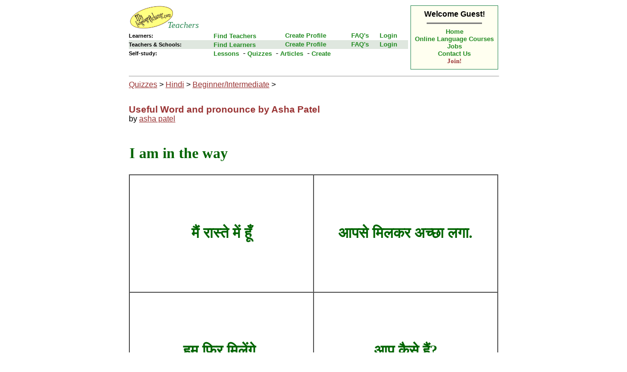

--- FILE ---
content_type: text/html; Charset=UTF-8
request_url: https://www.mylanguageexchange.com/teachers/rte/rte/LessonPhraseView.asp?Id=613&Quiz=22
body_size: 22462
content:

<html xmlns:fb="http://ogp.me/ns/fb#">
<head>
  <title>Learn to Speak Hindi Online: Useful Word and pronounce by Asha Patel</title>

<meta http-equiv="Cache-Control" content="no-cache, no-store, must-revalidate" />
<meta http-equiv="Pragma" content="no-cache" />
<meta http-equiv="Expires" content="0" />

    <script src="https://ajax.googleapis.com/ajax/libs/jquery/3.2.1/jquery.min.js"></script>
	<link rel="stylesheet" type="text/css" href="../../NavLangLibv1.css">
<script src="../../NavLangLib.js" defer></script>


    <link rel="stylesheet" type="text/css" href="../../st.css">
	<script src="../../Teachers.js" defer></script>
	<meta name=viewport content="width=device-width, initial-scale=1, user-scalable=yes">
	<link rel="apple-touch-icon" href="../../images/LogoNew114.png"/>
	<script src="https://use.fontawesome.com/releases/v5.0.13/js/all.js" integrity="sha384-xymdQtn1n3lH2wcu0qhcdaOpQwyoarkgLVxC/wZ5q7h9gHtxICrpcaSUfygqZGOe" crossorigin="anonymous"defer ></script>
<link href="https://fonts.googleapis.com/icon?family=Material+Icons" rel="stylesheet">
<script src="https://code.responsivevoice.org/responsivevoice.js" defer></script>

<!-- Select with suggest -->
<link href="https://cdnjs.cloudflare.com/ajax/libs/select2/4.0.6-rc.0/css/select2.min.css" rel="stylesheet" />
<script src="https://cdnjs.cloudflare.com/ajax/libs/select2/4.0.6-rc.0/js/select2.min.js"></script>


<script>
/* 
	Work-around mobile safari label bug 
	https://stackoverflow.com/questions/7358781/tapping-on-label-in-mobile-safari
*/
$('label').click(function() {});
</script>

  <META HTTP-EQUIV="content-type" CONTENT="text/html; charset=utf-8">
  
  
  <!-- These files must be included for a pages that displays the lessons -->
  <script src="includes/common.js" language="JavaScript" type="text/javascript"></script> 
  <script src="MP3Player/audio-player.js" language="JavaScript" type="text/javascript"></script> 
  <script type="text/javascript" src="SWFObject/swfobject.js"></script>
</head>

  <body bgcolor="White" width="100%"> 


<!-- Facebook Like button -->
<div id="fb-root"></div>
<script>(function(d, s, id) {
  var js, fjs = d.getElementsByTagName(s)[0];
  if (d.getElementById(id)) {return;}
  js = d.createElement(s); js.id = id;
  js.src = "//connect.facebook.net/en_US/all.js#xfbml=1&appId=254680024583689";
  fjs.parentNode.insertBefore(js, fjs);
}(document, 'script', 'facebook-jssdk'));</script>
<!-- End Facebook Like button -->

    <table border="0" cellspacing="1" cellpadding="2" style="max-width: 760px; width:100%" align="center">
      
      <tr>
        <td style="max-width: 578px; width:100%" align="right" valign="top">
            <!-- Logo Begin -->
            <table borderColor="ForestGreen" cellSpacing="0" cellPadding="0" width="100%" border="0">
              <tr>
                <td align=center colspan=5>
					<table cellSpacing="0" cellPadding="0" width="100%" align="center" border="0">
					  <tr>
						<td align=left valign="bottom" bgColor="WHITE" height="48" >
						  <a href="../../../" title="Language Exchange Partners"><img src="../../../images/logoNew.gif" height="48px" alt="Language Exchange Partners"></a>
						  
						  <a href="../../../Teachers" title="Language Teachers, Tutors and Schools">
						  <i><font style="position: relative; left: -18px; bottom: 2px; border: 0px solid red;display: inline-block; margin-top: 0px; font-family: serif; color: SeaGreen; font-size: 18px; margin-left: 0px;margin-right: 1px;">Teachers</font></i>
						  </a>
						</td>
						<td align=right>
							<!-- hamburger menu -->
							<a href="default.asp" class="sidenavbtn NarrowShow" onclick="SideNavToggle(); return false;"><span style="font-size: 30px; color:lightgray; padding: 4px;display:inline-block">&#9776;</span></a><br>

							


		<div id="mySidenav" class="sidenav">
			<table cellpadding=0 cellspacing=0 border=0 width=100% >
			<tr ><td align=left style="border-bottom:1px solid gray">
				  <a href="../../../" title="Language Exchange Partners"><img src="../../../images/logoNew.gif" height="48px" alt="Language Exchange Partners"></a>
				  <a href="../../../Teachers" title="Language Teachers, Tutors and Schools">
				  <i><font style="position: relative; left: -18px; bottom: 2px; border: 0px solid white;display: inline-block; margin-top: 0px; font-family: serif; color: SeaGreen; font-size: 18px; margin-left: 0px;margin-right: 1px;">Teachers</font></i>
				  </a>
			</td>
			<td align=right width="5%" style="border-bottom:1px solid gray">
			  <a href="javascript:void(0)" class="closebtn" onclick="closeSideNav()">&times;</a>
			</td>
			</tr>
			<tr>
			<!--td align=right><span style="color: white;">
			  
			</TD-->
			<td colspan=2 align=right width=40%><span style="color: gray; margin-right:13px;">
			  <br>
			  <a href="../../AddToHomeScreen.asp" style="color: gray; TEXT-DECORATION: none">
			  <i class="far fa-plus-square fa-lg" style="margin:3px;"></i>
			  Add to Home screen
			  </a>
			</TD>
			</tr>
			</table>
			<br>
          <span class="sidenavLabel">Learners:</span>
          <a href="../../Default.asp#SearchForm" class='sidenavLink aDead' title="Browse or search teacher/school profiles">Find Teachers</a>
          
            <a href="../../LearnerAdCreate.asp?Showmenu=1" class='sidenavLink aDead' title="Describe the teacher you want">Create Profile</a>
          
          <a href="../../FAQsLearner.asp" class='sidenavLink aDead' title="Learner frequently asked questions">FAQ's</a>
          
            <a href="../../LoginLearner.asp?showmenu=1" title="Edit profile. View Messages." class='sidenavLink aDead'>Login</a>
          
		  
          <span class="sidenavLabel"">Teachers/Schools:</span>
          <a href="../../Search-Learner.asp" class='sidenavLink aDead' title="Browse or search learner profiles (teacher wanted ads)">Find Learners</a>
          
            <a href="../../SignUpTeacher.asp?Showmenu=1" class='sidenavLink aDead' title="Describe your teacher offerings">Create Profile</a>
          
          <a href="../../FAQs.asp" class='sidenavLink aDead' title="Teacher frequently asked questions">FAQ's</a>
          
            <a href="../../LoginTeacher.asp?showmenu=1" title="Edit profile. View messages, credits." class='sidenavLink aDead'>Login</a>
          

          <span class="sidenavLabel"">Self-study:</span>
          <a href="../../LessonList.asp" class='sidenavLink aDead' title="Free online language lessons">Lessons</a>
          <a href="../../LessonQuizList.asp" class='sidenavLink aDead' title="Free online language Quizzes">Quizzes</a>
          <a href="../../LessonArticleList.asp" class='sidenavLink aDead' title="Free articles about language learning">Articles</a>
          <a href="../../LessonCreate.asp" class='sidenavLink aDead' title="Create Online Language Lessons">Create</a>
		  
          <span class="sidenavLabel"">&nbsp;</span>
          <a href="../../ContactUs.asp" class='sidenavLink aDead' title="Contact Us">Contact Us</a>
		</div>


						</td>
					  </tr>
					  <tr>
						
						<td colspan=2 bgColor="ForestGreen" height="0" valign="middle" align=center width=100%>
						  <!--img src="../../images/Langster.gif" border="0" alt="Find classes, courses or private lessons. Study in class, from a distance or study abroad. Get tutoring help for grammar or proficiency tests such as toefl." WIDTH="459" HEIGHT="15"-->
						</td>
					  </tr>
					</table>
                </td>
              </tr>
            <!--/table-->
            <!-- Logo End -->
            
            <!-- Start Top Menu -->
<!--table ALIGN="center" BORDER="0" CELLSPACING="0" CELLPADDING="0" width="100%"-->
    <tr class="NarrowGone">
        <td align="left">
          <font style="color: black; font-size: 8pt; font-weight: bold;">Learners:</font>
        </td>
        <td align="left">
          <a href="../../Default.asp#SearchForm" class="TopMenuLinks2" title="Browse or search teacher/school profiles">Find Teachers</a>&nbsp;
        </td>
        <td align="left">
          
            <a href="../../LearnerAdCreate.asp?Showmenu=1" class="TopMenuLinks2" title="Describe the teacher you want">Create Profile</a>
          
        </td>
        <td align="left">
          <a href="../../FAQsLearner.asp" class="TopMenuLinks2" title="Learner frequently asked questions">FAQ's</a>
        </td>
        <td align="left">
          
            <a href="../../LoginLearner.asp?showmenu=1" title="Edit profile. View Messages." class="TopMenuLinks2">Login</a>
          
        </td>
    </tr>
    <tr class="NarrowGone" bgcolor="#dfe7df">
        <td align="left">
          <font style="color: black; font-size: 8pt; font-weight: bold;">Teachers & Schools:</font>
        </td>
        <td align="left">
          <a href="../../Search-Learner.asp" class="TopMenuLinks2" title="Browse or search learner profiles (teacher wanted ads)">Find Learners</a>&nbsp;
        </td>
        <td align="left">
          
            <a href="../../SignUpTeacher.asp?Showmenu=1" class="TopMenuLinks2" title="Describe your teacher offerings">Create Profile</a>
          
        </td>
        <td align="left">
          <a href="../../FAQs.asp" class="TopMenuLinks2" title="Teacher frequently asked questions">FAQ's</a>
        </td>
        <td align="left">
          
            <a href="../../LoginTeacher.asp?showmenu=1" title="Edit profile. View messages, credits." class="TopMenuLinks2">Login</a>
          
        </td>
    </tr>
    <tr class="NarrowShow" bgcolor="#dfe7df">
        <td colspan=5 align="left">
            
              <b>Welcome Guest!</b> &nbsp;
			  <a title="Login" href="../../Login.asp?Showmenu=1" class="TopMenuLinks2"><b>Log in</b></a> &nbsp;
			  <a title="Join Now!" href="../../Join.asp?Showmenu=1" class="TopMenuLinks2"><b>Sign up</b></a>
            
        </td>
    </tr>
    <tr class="NarrowShow" bgcolor="#dfe7df">
        <td colspan=5 align="left">
          <a href="../../Default.asp#SearchForm" class="TopMenuLinks2" title="Find languages teachers">Find Teachers</a>&nbsp;&nbsp;&nbsp;
          <a href="../../Search-Learner.asp" class="TopMenuLinks2" title="Find languages Learners">Find Learners</a>&nbsp;&nbsp;&nbsp;
          <a href="../../Lessons.asp" class="TopMenuLinks2" title="Find languages Learners">Self-study</a>
        </td>
    </tr>
    <tr class="NarrowGone" bgcolor=White>
        <td align="left">
          <font style="color: black; font-size: 8pt; font-weight: bold;">Self-study:</font>
        </td>
        <td align="left" colspan=4>
          <a href="../../LessonList.asp" class="TopMenuLinks2" title="View free online language lessons">Lessons</a>&nbsp;<font color=black> -</font>
          <a href="../../LessonQuizList.asp" class="TopMenuLinks2" title="Free online language Quizzes">Quizzes</a>&nbsp;<font color=black> -</font>
          <a href="../../LessonArticleList.asp" class="TopMenuLinks2" title="Free articles about language learning">Articles</a>&nbsp;<font color=black> -</font>
          <a title="Create Online Language Lessons" href="../../LessonCreate.asp" class="TopMenuLinks2">Create</a>
        </td>
    </tr>

</table>
<!-- Top Menu End -->
        </td>

       <!-- Top Corner menu Begin -->
       <td align="right" valign="top" >  
<table class="NarrowGone" BORDER="0" CELLSPACING="0" CELLPADDING="1" width="100%" bgcolor="SeaGreen">
    <tr>
        <td>
<table BORDER="0" CELLSPACING="0" CELLPADDING="8" width="100%" align="center" bgcolor="Ivory">
    <tr>
        <td align="center">
            
              <b>Welcome Guest!</b><br>
            
<TABLE WIDTH=100% BORDER=0 CELLSPACING=0 CELLPADDING=0>
    <TR>
        <TD><img src="images/spacer.gif" width="23.7px" height=1 border=0></TD>
        <TD><hr size="3" width="110.6" noshade></TD>
        <TD><img src="images/spacer.gif" width="23.7px" height=1 border=0></TD>
    </TR>
</TABLE>
            <!-- a title="mylanguageexchange.com home page" href="../../default.asp" class="TopMenuLinks"><b>Home</b></a><br -->
            
            <!-- a title="mylanguageexchange.com home page" href="../../default.asp"><img src="../../images/Langster-Home.gif" border="0" alt="Language Schools Teachers" WIDTH="163" HEIGHT="14"></a><br-->
            <a title="Teachers home page" href="../../default.asp" class="TopMenuLinks">Home</a><br>
            <a title="Online language courses, classes, lessons" href="../../Distance-Education.asp" class="TopMenuLinks"><b>Online Language Courses</b></a><br>
            <a title="Language Teacher Jobs" href="../../Jobs.asp" class="TopMenuLinks"><b>Jobs</b></a><br>
            <a title="Contact Us" href="../../ContactUs.asp" class="TopMenuLinks"><b>Contact Us</b></a><br>
            
              <a title="Join Now!" href="../../Join.asp?Showmenu=1" class="TopMenuLinks"><font face="verdana" color="#993333" ><b>Join!</b></font></a><br>
            
            <!-- A title="Member Login" href="../../Teacher.asp" class="TopMenuLinks"><FONT face=verdana color=#993333 size=-2><B>Login</B></FONT></A --> 
        </td>
    </tr>
</table>
        </td>
    </tr>
</table>
<!-- Top Corner menu End -->
       </td>                             
      </tr>

        <tr>
          <td align="left" valign="top" bgcolor="#FFFFFF" colspan="2">
          <hr width="100%" size="1">
        <!-- Page Begin --><script>
function RVSpeak(TextToSay,Voice) {
	if (Voice){
		responsiveVoice.speak(TextToSay,Voice);
	}
	else{
		alert('No voice available for this language.');
	}
};
</script>

<a href="../../LessonQuizList.asp">Quizzes</a>  
	> <a href="../../LessonQuizList.asp?X3id=26">Hindi</a>
	> <a href="../../LessonQuizList.asp?X3id=26&Lid=2">Beginner/Intermediate</a> > 
	<br>
	<br>

<a name="LS"></a>
<H2 class="LessonH2">Useful Word and pronounce by Asha Patel</H2>


	by <a href="../../TeacherInfo.asp?uid=30740">asha patel</a><br>

<br>


    <br>
		<TABLE WIDTH=100% BORDER=0 CELLSPACING=0 CELLPADDING=1 >
		  <tr>
		    <td valign=baseline>
				<div class="QuizFCardGiven">I am in the way</div>
				<script>
					$(".QuizFCardGiven").css("max-width",$(window).width()*.8+"px");
				</script>
		    </td>
		    <!--td align=right valign=baseline>
		      <a href="/teachers/rte/rte/LessonPhraseView.asp?Id=613&Quiz=21#LS" class="LessonNavLink" ><< Prev</a>&nbsp;&nbsp;
		      <a href="/teachers/rte/rte/LessonPhraseView.asp?Id=613&Quiz=23#LS" class="LessonNavLink" >Next >></a>
		    </td-->
		  </tr>
		</table>
		<!-- Click on the correct answer below.-->
		
		<br>
<!--		Play Audio: <span name="AudioPlayer" id="AudioPlayer"></span><br-->
		<TABLE WIDTH=100% BORDER=1 CELLSPACING=0 CELLPADDING=1 >
			<TR height=240>
				<TD width=50% align=center><div class="QuizFCardChoose"><a href="/teachers/rte/rte/LessonPhraseView.asp?Id=613&Quiz=22" onclick="IsCorrect(1,5); return false;" class="QuizFCardChoose"><span name="Box1" ID="Box1" class="QuizFCardChoose">&#2350;&#2376;&#2306; &#2352;&#2366;&#2360;&#2381;&#2340;&#2375; &#2350;&#2375;&#2306; &#2361;&#2370;&#2305;<br></span></a></div></TD>
				<TD width=50% align=center><div class="QuizFCardChoose"><a href="/teachers/rte/rte/LessonPhraseView.asp?Id=613&Quiz=22" onclick="IsCorrect(2,2); return false;" class="QuizFCardChoose"><span name="Box2" ID="Box2" class="QuizFCardChoose">&#2310;&#2346;&#2360;&#2375; &#2350;&#2367;&#2354;&#2325;&#2352; &#2309;&#2330;&#2381;&#2331;&#2366; &#2354;&#2327;&#2366;.<br></span></a></div></TD>
			</TR>
			<TR height=240>
				<TD align=center ><div class="QuizFCardChoose"><a href="/teachers/rte/rte/LessonPhraseView.asp?Id=613&Quiz=22" onclick="IsCorrect(3,3); return false;" ><span name="Box3" ID="Box3" class="QuizFCardChoose">&#2361;&#2350; &#2347;&#2367;&#2352; &#2350;&#2367;&#2354;&#2375;&#2306;&#2327;&#2375;.<br></span></a></div></TD>
				<TD align=center><div class="QuizFCardChoose"><a href="/teachers/rte/rte/LessonPhraseView.asp?Id=613&Quiz=22" onclick="IsCorrect(4,1); return false;" class="QuizFCardChoose"><span name="Box4" ID="Box4" class="QuizFCardChoose">&#2310;&#2346; &#2325;&#2376;&#2360;&#2375; &#2361;&#2376;&#2306;?<br></span></a></div></TD>
			</TR>
		</TABLE>
		<script>
			$(".QuizFCardChoose").css("max-width",$(window).width()*.4+"px");
		</script>
		<br /clear=all>

	
		<!-- H2>More</H2>
		See the lesson for this quiz <a href="/teachers/rte/rte/LessonPhraseView.asp?Id=613">here</a>. <br>
		Take another quiz <a href="/teachers/rte/rte/LessonPhraseView.asp?Id=613&Quiz=23#LS">here</a>.<br>
		<br -->
  
<br>	


  <br>
	<TABLE WIDTH=100% BORDER=0 CELLSPACING=0 CELLPADDING=1>
		<TR bgcolor=Gray>
			<TD>
	<TABLE WIDTH=100% BORDER=0 CELLSPACING=0 CELLPADDING=5>
		<TR bgcolor=White>
			<TD>
			Quiz #:
			
			    &nbsp;<a class="LessonNavLink" href="/teachers/rte/rte/LessonPhraseView.asp?Id=613&Quiz=1#LS">&nbsp;1&nbsp;</a>&nbsp;
			  
			    &nbsp;<a class="LessonNavLink" href="/teachers/rte/rte/LessonPhraseView.asp?Id=613&Quiz=2#LS">&nbsp;2&nbsp;</a>&nbsp;
			  
			    &nbsp;<a class="LessonNavLink" href="/teachers/rte/rte/LessonPhraseView.asp?Id=613&Quiz=3#LS">&nbsp;3&nbsp;</a>&nbsp;
			  
			    &nbsp;<a class="LessonNavLink" href="/teachers/rte/rte/LessonPhraseView.asp?Id=613&Quiz=4#LS">&nbsp;4&nbsp;</a>&nbsp;
			  
			    &nbsp;<a class="LessonNavLink" href="/teachers/rte/rte/LessonPhraseView.asp?Id=613&Quiz=5#LS">&nbsp;5&nbsp;</a>&nbsp;
			  
			    &nbsp;<a class="LessonNavLink" href="/teachers/rte/rte/LessonPhraseView.asp?Id=613&Quiz=6#LS">&nbsp;6&nbsp;</a>&nbsp;
			  
			    &nbsp;<a class="LessonNavLink" href="/teachers/rte/rte/LessonPhraseView.asp?Id=613&Quiz=7#LS">&nbsp;7&nbsp;</a>&nbsp;
			  
			    &nbsp;<a class="LessonNavLink" href="/teachers/rte/rte/LessonPhraseView.asp?Id=613&Quiz=8#LS">&nbsp;8&nbsp;</a>&nbsp;
			  
			    &nbsp;<a class="LessonNavLink" href="/teachers/rte/rte/LessonPhraseView.asp?Id=613&Quiz=9#LS">&nbsp;9&nbsp;</a>&nbsp;
			  
			    &nbsp;<a class="LessonNavLink" href="/teachers/rte/rte/LessonPhraseView.asp?Id=613&Quiz=10#LS">&nbsp;10&nbsp;</a>&nbsp;
			  
			    &nbsp;<a class="LessonNavLink" href="/teachers/rte/rte/LessonPhraseView.asp?Id=613&Quiz=11#LS">&nbsp;11&nbsp;</a>&nbsp;
			  
			    &nbsp;<a class="LessonNavLink" href="/teachers/rte/rte/LessonPhraseView.asp?Id=613&Quiz=12#LS">&nbsp;12&nbsp;</a>&nbsp;
			  
			    &nbsp;<a class="LessonNavLink" href="/teachers/rte/rte/LessonPhraseView.asp?Id=613&Quiz=13#LS">&nbsp;13&nbsp;</a>&nbsp;
			  
			    &nbsp;<a class="LessonNavLink" href="/teachers/rte/rte/LessonPhraseView.asp?Id=613&Quiz=14#LS">&nbsp;14&nbsp;</a>&nbsp;
			  
			    &nbsp;<a class="LessonNavLink" href="/teachers/rte/rte/LessonPhraseView.asp?Id=613&Quiz=15#LS">&nbsp;15&nbsp;</a>&nbsp;
			  
			    &nbsp;<a class="LessonNavLink" href="/teachers/rte/rte/LessonPhraseView.asp?Id=613&Quiz=16#LS">&nbsp;16&nbsp;</a>&nbsp;
			  
			    &nbsp;<a class="LessonNavLink" href="/teachers/rte/rte/LessonPhraseView.asp?Id=613&Quiz=17#LS">&nbsp;17&nbsp;</a>&nbsp;
			  
			    &nbsp;<a class="LessonNavLink" href="/teachers/rte/rte/LessonPhraseView.asp?Id=613&Quiz=18#LS">&nbsp;18&nbsp;</a>&nbsp;
			  
			    &nbsp;<a class="LessonNavLink" href="/teachers/rte/rte/LessonPhraseView.asp?Id=613&Quiz=19#LS">&nbsp;19&nbsp;</a>&nbsp;
			  
			    &nbsp;<a class="LessonNavLink" href="/teachers/rte/rte/LessonPhraseView.asp?Id=613&Quiz=20#LS">&nbsp;20&nbsp;</a>&nbsp;
			  
			    &nbsp;<a class="LessonNavLink" href="/teachers/rte/rte/LessonPhraseView.asp?Id=613&Quiz=21#LS">&nbsp;21&nbsp;</a>&nbsp;
			  
			      <span ID="MenuQuizCur" style="color: Black; FONT-WEIGHT: 600">&nbsp;&nbsp;22&nbsp;&nbsp;</span></b>
			    
			    &nbsp;<a class="LessonNavLink" href="/teachers/rte/rte/LessonPhraseView.asp?Id=613&Quiz=23#LS">&nbsp;23&nbsp;</a>&nbsp;
			  
			    &nbsp;<a class="LessonNavLink" href="/teachers/rte/rte/LessonPhraseView.asp?Id=613&Quiz=24#LS">&nbsp;24&nbsp;</a>&nbsp;
			  
			    &nbsp;<a class="LessonNavLink" href="/teachers/rte/rte/LessonPhraseView.asp?Id=613&Quiz=25#LS">&nbsp;25&nbsp;</a>&nbsp;
			  
			    &nbsp;<a class="LessonNavLink" href="/teachers/rte/rte/LessonPhraseView.asp?Id=613&Quiz=26#LS">&nbsp;26&nbsp;</a>&nbsp;
			  
			    &nbsp;<a class="LessonNavLink" href="/teachers/rte/rte/LessonPhraseView.asp?Id=613&Quiz=27#LS">&nbsp;27&nbsp;</a>&nbsp;
			  
			    &nbsp;<a class="LessonNavLink" href="/teachers/rte/rte/LessonPhraseView.asp?Id=613&Quiz=28#LS">&nbsp;28&nbsp;</a>&nbsp;
			  
			<br>
			<br>
    <a class="LessonNavLink" href="/teachers/rte/rte/LessonPhraseView.asp?Id=613#LS">Go to lesson.</a><br>
			</TD>
		</TR>
	</TABLE>
			</TD>
		</TR>
	</TABLE>

<br>	

<br>

<br>
<table width="200" border="0" cellspacing="1" cellpadding="1">
<tr bgcolor="#dfe7df"> 
<td>
    <table width="100%" border="0" cellspacing="0" cellpadding="0" bgcolor="#FFFFFF">
    <tr bgcolor="#dfe7df"> 
      <td colspan=5 valign="top"><b><font color=ForestGreen>Was this lesson helpful?</font></b></td>
    </tr>
    
    
  <tr> 
  <!-- Separate TD is needed for IE innerHTML to work - it cannot set TR element -->
  <TD ID="ScoreAddForm"> 
    <table width="100%" border="0" cellspacing="0" cellpadding="0">
        <tr> 
          <td align=center><small><font color=black>No</font></small></td>
          <td></td>
          <td></td>
          <td></td>
          <td align=center><small><font color=black>Yes!</font></small></td>
        </tr>
        <tr> 
          <td align=center><a href="/teachers/rte/rte/LessonPhraseView.asp?Id=613&Quiz=22&Score=1" onclick="ScoreAdd(1); return false;" rel="nofollow" class="TopMenuLinks2" title="Vote: Not useful">&nbsp;1&nbsp;</a></td>
          <td align=center><a href="/teachers/rte/rte/LessonPhraseView.asp?Id=613&Quiz=22&Score=2" onclick="ScoreAdd(2); return false;" rel="nofollow" class="TopMenuLinks2" title="Vote: Little bit useful">&nbsp;2&nbsp;</a></td>
          <td align=center><a href="/teachers/rte/rte/LessonPhraseView.asp?Id=613&Quiz=22&Score=3" onclick="ScoreAdd(3); return false;" rel="nofollow" class="TopMenuLinks2" title="Vote: Somewhat useful">&nbsp;3&nbsp;</a></td>
          <td align=center><a href="/teachers/rte/rte/LessonPhraseView.asp?Id=613&Quiz=22&Score=4" onclick="ScoreAdd(4); return false;" rel="nofollow" class="TopMenuLinks2" title="Vote: useful">&nbsp;4&nbsp;</a></td>
          <td align=center><a href="/teachers/rte/rte/LessonPhraseView.asp?Id=613&Quiz=22&Score=5" onclick="ScoreAdd(5); return false;" rel="nofollow" class="TopMenuLinks2" title="Vote: Very useful! Excellent lesson!">&nbsp;5&nbsp;</a></td>
        </tr>
        <!--tr>
          <td colspan=5 align=left>
            <small>Comments:</small><br>
            <textarea name="txaScore" Id="txaScore" rows="2"></textarea>
          </td>
        </tr-->
        </TABLE>
    </TD>
    </TR>
    
    </table>
</td>
</tr>
</table>
<script language="JavaScript">
<!--//

function ScoreAdd(Score) {
  //alert('AAAss');
  ajaxLessonScoreAdd(Score);
  //alert('BBBBAAAss');
  window.document.getElementById('ScoreAddForm').innerHTML='<tr><td>&nbsp;<br>Thank you for your feedback!</td></tr>';
}


function ajaxLessonScoreAdd(Score)
{
var xmlhttp;
if (window.XMLHttpRequest)
  {
  // code for IE7+, Firefox, Chrome, Opera, Safari
  xmlhttp=new XMLHttpRequest();
  }
else if (window.ActiveXObject)
  {
  // code for IE6, IE5
  xmlhttp=new ActiveXObject("Microsoft.XMLHTTP");
  }
else
  {
  alert("Your browser does not support XMLHTTP!");
  }
xmlhttp.open("GET","LessonScoreAdd.asp?Id=613&Score="+Score,true);
//xmlhttp.open("GET","LessonScoreAdd.asp?Id=613&Score="+Score+"&Cmt="+Cmt,true);
xmlhttp.send(null);
  
}

//-->
</script>

	<br>
	<a href="../../LessonListTeacher.asp?uid=30740">View all lessons and quizzes by asha patel</a><br>
	<a href="../../TeacherInfo.asp?uid=30740">Contact asha patel for Hindi lessons</a><br>



<script language="JavaScript">
<!--//
var IsFirst = true;

function IsCorrect(BoxNum,ChooseRowNum) {
  //alert("IsFirst = " + IsFirst);
  if (ChooseRowNum==5){
	  window.document.getElementById('Box'+BoxNum).innerHTML='<IMG src="images/AnswerCorrect.jpg" style="max-width:220px; width:40vw;" border=0><embed src="sounds/cheer_8k.wav" autostart="true" width="1" height="1" name="cheer">';
	  if (IsFirst) {
	    window.document.getElementById('MenuQuizCur').style.color='Black';
	    window.document.getElementById('MenuQuizCur').innerHTML='&nbsp;&nbsp;<img src="../../images/chkmark4.gif" width=12 height=12 border=0 align=absbottom>22&nbsp;&nbsp;'
	    ajaxFunction("correct");
	  }	
  }
  else
  {
	  window.document.getElementById('Box'+BoxNum).innerHTML='<IMG src="images/AnswerWrong.png" width="130" border=0><embed src="sounds/UhOh2.wav" autostart="true" width="1" height="1" name="UhOh">';	
	  if (IsFirst) {
	    window.document.getElementById('MenuQuizCur').style.color='Black';
	    window.document.getElementById('MenuQuizCur').innerHTML='&nbsp;&nbsp;<img src="../../images/x_mark5.gif" width=12 height=12 border=0 align=absbottom>22&nbsp;&nbsp;'
	    ajaxFunction("wrong");
	  }	
  }
  IsFirst = false;
}


function ajaxFunction(Status)
{
var xmlhttp;
if (window.XMLHttpRequest)
  {
  // code for IE7+, Firefox, Chrome, Opera, Safari
  xmlhttp=new XMLHttpRequest();
  }
else if (window.ActiveXObject)
  {
  // code for IE6, IE5
  xmlhttp=new ActiveXObject("Microsoft.XMLHTTP");
  }
else
  {
  alert("Your browser does not support XMLHTTP!");
  }
xmlhttp.open("GET","LessonQuizResultUpdate.asp?Lesson=613&Quiz=22&Status="+Status,true);
xmlhttp.send(null);  
  
}

//-->
</script>
 

<br>
<a href="../../LessonList.asp?X3Id=26">View all Hindi Lessons</a>


            <!-- End of Page contents -->
              <!-- Facebook Like, etc. -->
              <br>
              <br>
              <br>
              <br>
              <fb:like href="http://www.mylanguageexchange.com/teachers/rte/rte/LessonPhraseView.asp?Id=613&Quiz=22" send="true" width="310px" show_faces="true"></fb:like>
              <br>
            </td>
        </tr>
        <tr>
            <td align="center" colspan="2" >
              <hr size="1" width="100%" align="center" NOSHADE>
              <br>
              <center>
<TABLE BORDER=0 CELLSPACING=1 CELLPADDING=1 width=100%>
	<TR>
		<TD align=center>

<TABLE  BORDER=0 CELLSPACING=0 CELLPADDING=1 width=100% align=center bgcolor=SeaGreen>
	<TR>
		<TD>
<TABLE  BORDER=0 CELLSPACING=0 CELLPADDING=8 width=100% align=center bgcolor=Ivory>
	<TR>
		<TD>
<center><small class="small8">Featuring over 91 languages, including...</small><br>
<a class='btmmenulinks' href="../../default.asp?selx6=1">English</a>,
<a class='btmmenulinks' href="../../default.asp?selx6=42">Spanish</a>,
<a class='btmmenulinks' href="../../default.asp?selx6=22">French</a>,
<a class='btmmenulinks' href="../../default.asp?selx6=29">Italian</a>,
<a class='btmmenulinks' href="../../default.asp?selx6=23">German</a>,
<a class='btmmenulinks' href="../../default.asp?selx6=30">Japanese</a>,
<a class='btmmenulinks' href="../../default.asp?selx6=31">Korean</a>,
<a class='btmmenulinks' href="../../default.asp?selx6=12">Chinese (Mandarin)</a>,
<a class='btmmenulinks' href="../../default.asp?selx6=11">Chinese (Cantonese)</a>,
<a class='btmmenulinks' href="../../default.asp?selx6=35">Portuguese</a>,
<a class='btmmenulinks' href="../../default.asp?selx6=38">Russian</a>,
<a class='btmmenulinks' href="../../default.asp?selx6=46">Thai</a>,
<a class='btmmenulinks' href="../../default.asp?selx6=44">Swedish</a>,
<a class='btmmenulinks' href="../../default.asp?selx6=24">Greek</a>,
<a class='btmmenulinks' href="../../default.asp?selx6=18">Arabic (Egyptian)</a>,
<a class='btmmenulinks' href="../../default.asp?selx6=3">Arabic (Middle Eastern)</a>,
<a class='btmmenulinks' href="../../default.asp?selx6=2">Arabic (Moroccan)</a>,
<a class='btmmenulinks' href="../../default.asp?selx6=4">Arabic (other)</a>
<br><br>
<center><small class="small8">Online courses and tutors:</small><br>
<a class='btmmenulinks' href="../../default.asp?selx6=1&selDelivery=1">English</a>,
<a class='btmmenulinks' href="../../default.asp?selx6=42&selDelivery=1">Spanish</a>,
<a class='btmmenulinks' href="../../default.asp?selx6=22&selDelivery=1">French</a>,
<a class='btmmenulinks' href="../../default.asp?selx6=29&selDelivery=1">Italian</a>,
<a class='btmmenulinks' href="../../default.asp?selx6=23&selDelivery=1">German</a>,
<a class='btmmenulinks' href="../../default.asp?selx6=30&selDelivery=1">Japanese</a>,
<a class='btmmenulinks' href="../../default.asp?selx6=31&selDelivery=1">Korean</a>,
<a class='btmmenulinks' href="../../default.asp?selx6=12&selDelivery=1">Chinese (Mandarin)</a>,
<a class='btmmenulinks' href="../../default.asp?selx6=11&selDelivery=1">Chinese (Cantonese)</a>,
<a class='btmmenulinks' href="../../default.asp?selx6=35&selDelivery=1">Portuguese</a>,
<a class='btmmenulinks' href="../../default.asp?selx6=38&selDelivery=1">Russian</a>,
<a class='btmmenulinks' href="../../default.asp?selx6=46&selDelivery=1">Thai</a>,
<a class='btmmenulinks' href="../../default.asp?selx6=44&selDelivery=1">Swedish</a>,
<a class='btmmenulinks' href="../../default.asp?selx6=24&selDelivery=1">Greek</a>,
<a class='btmmenulinks' href="../../default.asp?selx6=18&selDelivery=1">Arabic (Egyptian)</a>,
<a class='btmmenulinks' href="../../default.asp?selx6=3&selDelivery=1">Arabic (Middle Eastern)</a>,
<a class='btmmenulinks' href="../../default.asp?selx6=2&selDelivery=1">Arabic (Moroccan)</a>,
<a class='btmmenulinks' href="../../default.asp?selx6=4&selDelivery=1">Arabic (other)</a>
<br><br>
<small class="small8">To view all languages, please click <a class='btmmenulinks' href="../../default.asp#BrowseByLang">here</a>.</small>
</center>
		</TD>
	</TR>
</TABLE>
		</TD>
	</TR>
</TABLE>
<br>

		</TD>
	</TR>
	<TR>
		<TD align=center>
		
<TABLE  BORDER=0 CELLSPACING=0 CELLPADDING=1 width=100% align=center bgcolor=SeaGreen>
	<TR>
		<TD>
<TABLE  BORDER=0 CELLSPACING=0 CELLPADDING=8 width=100% align=center bgcolor=Ivory>
	<TR>
		<TD>
<center><small class="small8">Featuring locations all over the world, including...</small><br>
<a class='btmmenulinks' href="../../default.asp?selCountry=122&txtCity=London">London</a>,
<a class='btmmenulinks' href="../../default.asp?selCountry=94&txtCity=New+York+City">New York City</a>,
<a class='btmmenulinks' href="../../default.asp?selCountry=18&txtCity=Toronto">Toronto</a>,
<a class='btmmenulinks' href="../../default.asp?selCountry=2&txtCity=Buenos+Aires">Buenos Aires</a>,
<a class='btmmenulinks' href="../../default.asp?selCountry=18&txtCity=Montreal">Montreal</a>,
<a class='btmmenulinks' href="../../default.asp?selCountry=94&txtCity=Los+Angeles">Los Angeles</a>,
<a class='btmmenulinks' href="../../default.asp?selCountry=94&txtCity=Chicago">Chicago</a>,
<a class='btmmenulinks' href="../../default.asp?selCountry=33&txtCity=Paris">Paris</a>,
<a class='btmmenulinks' href="../../default.asp?selCountry=4&txtCity=Sydney">Sydney</a>,
<a class='btmmenulinks' href="../../default.asp?selCountry=52&txtCity=Tokyo">Tokyo</a>,
<a class='btmmenulinks' href="../../default.asp?selCountry=46&txtCity=Tehran">Tehran</a>,
<a class='btmmenulinks' href="../../default.asp?selCountry=59&txtCity=Kuala+Lumpur">Kuala Lumpur</a>,
<a class='btmmenulinks' href="../../default.asp?selCountry=86&txtCity=Madrid">Madrid</a>,
<a class='btmmenulinks' href="../../default.asp?selCountry=4&txtCity=Melbourne">Melbourne</a>,
<a class='btmmenulinks' href="../../default.asp?selCountry=94&txtCity=Houston">Houston</a>,
<a class='btmmenulinks' href="../../default.asp?selCountry=92&txtCity=Istanbul">Istanbul</a>,
<a class='btmmenulinks' href="../../default.asp?selCountry=90&txtCity=Taipei">Taipei</a>,
<a class='btmmenulinks' href="../../default.asp?selCountry=94&txtCity=Boston">Boston</a>,
<a class='btmmenulinks' href="../../default.asp?selCountry=86&txtCity=Barcelona">Barcelona</a>,
<a class='btmmenulinks' href="../../default.asp?selCountry=94&txtCity=San+Diego">San Diego</a>,
<a class='btmmenulinks' href="../../default.asp?selCountry=94&txtCity=Atlanta">Atlanta</a>,
<a class='btmmenulinks' href="../../default.asp?selCountry=44&txtCity=Bangalore">Bangalore</a>,
<a class='btmmenulinks' href="../../default.asp?selCountry=94&txtCity=Seattle">Seattle</a>,
<a class='btmmenulinks' href="../../default.asp?selCountry=94&txtCity=San+Francisco">San Francisco</a>,
<a class='btmmenulinks' href="../../default.asp?selCountry=91&txtCity=Bangkok">Bangkok</a>,
<a class='btmmenulinks' href="../../default.asp?selCountry=44&txtCity=Mumbai">Mumbai</a>,
<a class='btmmenulinks' href="../../default.asp?selCountry=18&txtCity=Vancouver">Vancouver</a>,
<a class='btmmenulinks' href="../../default.asp?selCountry=82&txtCity=Singapore">Singapore</a>,
<a class='btmmenulinks' href="../../default.asp?selCountry=94&txtCity=Dallas">Dallas</a>,
<a class='btmmenulinks' href="../../default.asp?selCountry=94&txtCity=Philadelphia">Philadelphia</a>,
<a class='btmmenulinks' href="../../default.asp?selCountry=122&txtCity=Manchester">Manchester</a>,
<a class='btmmenulinks' href="../../default.asp?selCountry=94&txtCity=Miami">Miami</a>,
<a class='btmmenulinks' href="../../default.asp?selCountry=44&txtCity=Chennai">Chennai</a>,
<a class='btmmenulinks' href="../../default.asp?selCountry=69&txtCity=Karachi">Karachi</a>,
<a class='btmmenulinks' href="../../default.asp?selCountry=21&txtCity=Shanghai">Shanghai</a>,
<a class='btmmenulinks' href="../../default.asp?selCountry=21&txtCity=Beijing">Beijing</a>,
<a class='btmmenulinks' href="../../default.asp?selCountry=14&txtCity=Sao+Paulo">Sao Paulo</a>,
<a class='btmmenulinks' href="../../default.asp?selCountry=30&txtCity=Cairo">Cairo</a>,
<a class='btmmenulinks' href="../../default.asp?selCountry=93&txtCity=Dubai">Dubai</a>,
<a class='btmmenulinks' href="../../default.asp?selCountry=85&txtCity=Seoul">Seoul</a>,
<a class='btmmenulinks' href="../../default.asp?selCountry=94&txtCity=Washington+DC">Washington DC</a>,
<a class='btmmenulinks' href="../../default.asp?selCountry=4&txtCity=Brisbane">Brisbane</a>,
<a class='btmmenulinks' href="../../default.asp?selCountry=73&txtCity=Manila">Manila</a>,
<a class='btmmenulinks' href="../../default.asp?selCountry=79&txtCity=Moscow">Moscow</a>,
<a class='btmmenulinks' href="../../default.asp?selCountry=44&txtCity=Hyderabad">Hyderabad</a>,
<a class='btmmenulinks' href="../../default.asp?selCountry=18&txtCity=Ottawa">Ottawa</a>,
<a class='btmmenulinks' href="../../default.asp?selCountry=94&txtCity=Portland">Portland</a>,
<a class='btmmenulinks' href="../../default.asp?selCountry=94&txtCity=California">California</a>,
<a class='btmmenulinks' href="../../default.asp?selCountry=18&txtCity=Calgary">Calgary</a>,
<a class='btmmenulinks' href="../../default.asp?selCountry=69&txtCity=Lahore">Lahore</a>,
<a class='btmmenulinks' href="../../default.asp?selCountry=64&txtCity=Auckland">Auckland</a>,
<a class='btmmenulinks' href="../../default.asp?selCountry=72&txtCity=Lima">Lima</a>,
<a class='btmmenulinks' href="../../default.asp?selCountry=94&txtCity=Orlando">Orlando</a>,
<a class='btmmenulinks' href="../../default.asp?selCountry=44&txtCity=Delhi">Delhi</a>,
<a class='btmmenulinks' href="../../default.asp?selCountry=45&txtCity=Jakarta">Jakarta</a>,
<a class='btmmenulinks' href="../../default.asp?selCountry=4&txtCity=Perth">Perth</a>,
<a class='btmmenulinks' href="../../default.asp?selCountry=48&txtCity=Dublin">Dublin</a>,
<a class='btmmenulinks' href="../../default.asp?selCountry=24&txtCity=Zagreb">Zagreb</a>,
<a class='btmmenulinks' href="../../default.asp?selCountry=94&txtCity=Columbus">Columbus</a>,
<a class='btmmenulinks' href="../../default.asp?selCountry=50&txtCity=Rome">Rome</a>,
<a class='btmmenulinks' href="../../default.asp?selCountry=94&txtCity=Denver">Denver</a>,
<a class='btmmenulinks' href="../../default.asp?selCountry=94&txtCity=Sacramento">Sacramento</a>,
<a class='btmmenulinks' href="../../default.asp?selCountry=50&txtCity=Milan">Milan</a>,
<a class='btmmenulinks' href="../../default.asp?selCountry=94&txtCity=Phoenix">Phoenix</a>,
<a class='btmmenulinks' href="../../default.asp?selCountry=94&txtCity=Detroit">Detroit</a>,
<a class='btmmenulinks' href="../../default.asp?selCountry=60&txtCity=Mexico+City">Mexico City</a>,
<a class='btmmenulinks' href="../../default.asp?selCountry=92&txtCity=Ankara">Ankara</a>,
<a class='btmmenulinks' href="../../default.asp?selCountry=94&txtCity=Pittsburgh">Pittsburgh</a>,
<a class='btmmenulinks' href="../../default.asp?selCountry=37&txtCity=Athens">Athens</a>,
<a class='btmmenulinks' href="../../default.asp?selCountry=122&txtCity=Birmingham">Birmingham</a>,
<a class='btmmenulinks' href="../../default.asp?selCountry=94&txtCity=Minneapolis">Minneapolis</a>,
<a class='btmmenulinks' href="../../default.asp?selCountry=94&txtCity=Las+Vegas">Las Vegas</a>,
<a class='btmmenulinks' href="../../default.asp?selCountry=94&txtCity=San+Jose">San Jose</a>,
<a class='btmmenulinks' href="../../default.asp?selCountry=52&txtCity=Osaka">Osaka</a>,
<a class='btmmenulinks' href="../../default.asp?selCountry=18&txtCity=Quebec+City">Quebec City</a>,
<a class='btmmenulinks' href="../../default.asp?selCountry=34&txtCity=Berlin">Berlin</a>,
<a class='btmmenulinks' href="../../default.asp?selCountry=78&txtCity=Bucharest">Bucharest</a>,
<a class='btmmenulinks' href="../../default.asp?selCountry=94&txtCity=Brooklyn">Brooklyn</a>,
<a class='btmmenulinks' href="../../default.asp?selCountry=18&txtCity=Edmonton">Edmonton</a>,
<a class='btmmenulinks' href="../../default.asp?selCountry=81&txtCity=Glasgow">Glasgow</a>,
<a class='btmmenulinks' href="../../default.asp?selCountry=44&txtCity=Pune">Pune</a>,
<a class='btmmenulinks' href="../../default.asp?selCountry=44&txtCity=New+Delhi">New Delhi</a>
<br><br>
<small class="small8">To view all locations, please start by choosing your country <a class='btmmenulinks' href="../../default.asp#SearchByLoc">here</a>.</small>
</center>
		</TD>
	</TR>
</TABLE>
		</TD>
	</TR>
</TABLE>
<br>
		</TD>
	</TR>

</TABLE>

</center>
              <br>
              <br>
              <a href='' onclick='PrivacyPopUp(); return false' class="btmmenulinks">Privacy</a>&nbsp;|
              <a href='' onclick='MemberAgreementPopUp(); return false;' class="btmmenulinks">Membership Agreement</a>&nbsp;|
              <a href="../../Help.asp" class="btmmenulinks">Help</a>&nbsp;
              <br>
              <br>
			  
              <font face="Arial" size="2">Copyright &#169; 2003-2026   mylanguageexchange.com</font><br>
            </td>
          </tr>
          <tr>
              <td align="center" colspan="2">
              </td>
          </tr>
    </table>

</body>
</html>



<script language="JavaScript"> <!--

function PrivacyPopUp() {
  var newWnd;
  newWnd=window.open("../../Privacy.asp", "Privacy", "toolbar=0, directories=0, menubar=0,scrollbars=1,resizable=1,width=520,height=300");
}

function MemberAgreementPopUp() {
  var newWnd, h;
  h=screen.height * 0.7
  newWnd=window.open("../../MemberAgreement.asp", "MemberAgreement", "toolbar=0, directories=0, menubar=0,scrollbars=1,resizable=1,width=520,height=" + h);
}

function EmailWhyPopUp() {
  var newWnd;
  newWnd=window.open("HelpPopEmail.asp", "EmailWhy", "toolbar=0, directories=0, menubar=0,scrollbars=1,resizable=1,width=490,height=310");
}

function PublicContactablePopUp() {
  var newWnd;
  newWnd=window.open("HelpPopPublicContactable.asp", "PublicContactable", "toolbar=0, directories=0, menubar=0,scrollbars=1,resizable=1,width=490,height=310");
}

function ProfileWhyPopUp() {
  var newWnd;
  newWnd=window.open("HelpPopProfileWhy.asp", "ProfileWhyPopUp", "toolbar=0, directories=0, menubar=0,scrollbars=1,resizable=1,width=490,height=310");
}

function HiddenEmailPopUp() {
  var newWnd;
  newWnd=window.open("HelpHiddenEmail.asp", "HiddenEmail", "toolbar=0, directories=0, menubar=0,scrollbars=1,resizable=1,width=315,height=210");
}

function SendTeacherPopUp() {
  var newWnd;
  newWnd=window.open("HelpPopSendTeacher.asp", "SendTeacherPopUp", "toolbar=0, directories=0, menubar=0,scrollbars=1,resizable=1,width=490,height=310");
}

function Extract() {
  var newWnd, h;
  h=395
  newWnd=window.open("EmailExtract.asp", "EmailExtract", "toolbar=1, directories=0, menubar=1,scrollbars=1,status=1,resizable=1,width=495,height=" + h);
}

function HelpEffectivePopUp() {
  var newWnd;
  newWnd=window.open("HelpEffectivePopUp.asp", "HelpEffective", "toolbar=0, directories=0, menubar=0,scrollbars=1,resizable=1,width=520,height=500");
}
function HelpActPopUp() {
  var newWnd;
  newWnd=window.open("HelpPopActivate.asp", "HelpPopActivate", "toolbar=0, directories=0, menubar=0,scrollbars=1,resizable=1,width=400,height=250");
}
function HelpTActPopUp() {
  var newWnd;
  newWnd=window.open("HelpPopTActivate.asp", "HelpPopTActivate", "toolbar=0, directories=0, menubar=0,scrollbars=1,resizable=1,width=400,height=250");
}
function HelpMsgStdSeeking() {
  var newWnd;
  newWnd=window.open("HelpPopMsgStdSeeking.asp", "HelpPopMsgStdSeeking", "toolbar=0, directories=0, menubar=0,scrollbars=1,resizable=1,width=400,height=250");
}
function EmailWhiteListTPopUp() {
  var newWnd;
  newWnd=window.open("EmailWhiteListT.asp", "EmailWhiteListT", "toolbar=0, directories=0, menubar=0,scrollbars=1,resizable=1,width=490,height=310");
}


//-->
</script>


--- FILE ---
content_type: text/css
request_url: https://www.mylanguageexchange.com/teachers/st.css
body_size: 1877
content:
P
{
}
H1
{
    LINE-HEIGHT: 100%;
    FONT-FAMILY: serif,Arial,Book Antiqua,Garamond,Bodonni;
    COLOR: #424242;
    FONT-SIZE: 20pt;
    FONT-WEIGHT: bold
}
H2
{
    LINE-HEIGHT: 100%;
    FONT-FAMILY: Verdana, Arial, 'Book Antiqua', Garamond, Bodonni;
    COLOR: #993333;
    FONT-SIZE: 16pt;
    FONT-WEIGHT: bold
}
H3
{
    FONT-FAMILY: Verdana, Arial, 'Book Antiqua', Garamond, Bodonni;
    COLOR: darkgreen;
    FONT-SIZE: 12pt;
    FONT-WEIGHT: bold
}
A
{
    FONT-FAMILY: Verdana, Arial, 'Book Antiqua', Garamond, Bodonni;
    COLOR: #993333;
    FONT-SIZE: 12pt
}
A:visited
{
    FONT-FAMILY: Verdana, Arial, 'Book Antiqua', Garamond, Bodonni;
    COLOR: #993333;
    FONT-SIZE: 12pt
}
A:active
{
    FONT-FAMILY: Verdana, Arial, 'Book Antiqua', Garamond, Bodonni;
    COLOR: #993333;
    FONT-SIZE: 12pt
}
A:hover
{
    FONT-FAMILY: Verdana, Arial, 'Book Antiqua', Garamond, Bodonni;
    COLOR: crimson;
    FONT-SIZE: 12pt
}
BODY
{
    FONT-FAMILY: Verdana, Arial, 'Book Antiqua', Garamond, Bodonni;
    COLOR: #000000;
    FONT-SIZE: 12pt
}
TD
{
    FONT-FAMILY: Verdana, Arial, 'Book Antiqua', Garamond, Bodonni;
    COLOR: #000000;
    FONT-SIZE: 12pt;
	word-wrap:break-word; 
	overflow-wrap:break-word;
}
SMALL
{
    FONT-SIZE: 11pt
}
BIG
{
    FONT-SIZE: 13pt
}
#leftmenu
{
    Z-INDEX: 10;
    POSITION: absolute;
    TOP: 100px;
    LEFT: 20px
}
.small8
{
    FONT-SIZE: 10pt
}
.PageCurr
{
    FONT-FAMILY: arial, sans-serif;
    COLOR: #000000;
    FONT-SIZE: 11pt;
    FONT-WEIGHT: bolder
}
.PageNums
{
    FONT-FAMILY: arial, sans-serif;
    COLOR: gray;
    FONT-SIZE: 11pt;
    FONT-WEIGHT: normal
}
.DirLinks
{
    FONT-FAMILY: Verdana, Arial;
    COLOR: darkgreen;
    FONT-SIZE: 10pt;
    FONT-WEIGHT: normal
}
.DirLinks:active
{
    FONT-FAMILY: Verdana, Arial;
    COLOR: darkgreen;
    FONT-SIZE: 10pt;
    FONT-WEIGHT: normal
}
.DirLinks:hover
{
    FONT-FAMILY: Verdana, Arial;
    COLOR: crimson;
    FONT-SIZE: 10pt;
    FONT-WEIGHT: normal;
    TEXT-DECORATION: underline
}
.DirLinks:visited
{
    FONT-FAMILY: Verdana, Arial;
    COLOR: darkgreen;
    FONT-SIZE: 8pt;
    FONT-WEIGHT: normal
}
.TopMenuLinks
{
    FONT-FAMILY: Verdana, Arial;
    COLOR: forestgreen;
    FONT-SIZE: 10pt;
    FONT-WEIGHT: bold;
    TEXT-DECORATION: none
}
.TopMenuLinks:active
{
    FONT-FAMILY: Verdana, Arial;
    COLOR: forestgreen;
    FONT-SIZE: 10pt;
    FONT-WEIGHT: bold
}
.TopMenuLinks:hover
{
    FONT-FAMILY: Verdana, Arial;
    COLOR: darkgreen;
    FONT-SIZE: 10pt;
    FONT-WEIGHT: bold;
    TEXT-DECORATION: underline
}
.TopMenuLinks:visited
{
    FONT-FAMILY: Verdana, Arial;
    COLOR: forestgreen;
    FONT-SIZE: 10pt;
    FONT-WEIGHT: bold
}
.TopMenuLinks2
{
    FONT-FAMILY: Verdana, Arial;
    COLOR: forestgreen;
    FONT-SIZE: 10pt;
    FONT-WEIGHT: bold;
    TEXT-DECORATION: none
}
.TopMenuLinks2:active
{
    FONT-FAMILY: Verdana, Arial;
    COLOR: forestgreen;
    FONT-SIZE: 10pt;
    FONT-WEIGHT: bold;
    TEXT-DECORATION: none
}
.TopMenuLinks2:hover
{
    FONT-FAMILY: Verdana, Arial;
    COLOR: darkgreen;
    FONT-SIZE: 10pt;
    FONT-WEIGHT: bold;
    TEXT-DECORATION: underline
}
.TopMenuLinks2:visited
{
    FONT-FAMILY: Verdana, Arial;
    COLOR: forestgreen;
    FONT-SIZE: 10pt;
    FONT-WEIGHT: bold
}
.btmmenulinks
{
    FONT-FAMILY: Arial, Verdana, 'Book Antiqua', Garamond, Bodonni;
    COLOR: darkgreen;
    FONT-SIZE: 10pt;
    TEXT-DECORATION: none
}
.btmmenulinks:visited
{
    FONT-FAMILY: Arial, Verdana, 'Book Antiqua', Garamond, Bodonni;
    COLOR: darkgreen;
    FONT-SIZE: 10pt;
    TEXT-DECORATION: none
}
.btmmenulinks:active
{
    FONT-FAMILY: Arial, Verdana, 'Book Antiqua', Garamond, Bodonni;
    COLOR: darkgreen;
    FONT-SIZE: 10pt;
    TEXT-DECORATION: none
}
.btmmenulinks:hover
{
    FONT-FAMILY: Arial, Verdana, 'Book Antiqua', Garamond, Bodonni;
    COLOR: darkgreen;
    FONT-SIZE: 10pt;
    TEXT-DECORATION: none
}
H4
{
    PADDING-BOTTOM: 0px;
    MARGIN-BOTTOM: 0px;
    COLOR: #993333;
    FONT-SIZE: 12pt;
    FONT-WEIGHT: bold
}
.BoldLink
{
    COLOR: #993333;
    FONT-SIZE: 12pt;
    FONT-WEIGHT: bold;
    TEXT-DECORATION: none
}
.BoldLink:hover
{
    COLOR: darksalmon;
    FONT-SIZE: 12pt;
    FONT-WEIGHT: bold;
    TEXT-DECORATION: underline
}
.BoldLink:visited
{
    COLOR: salmon;
    FONT-SIZE: 12pt;
    FONT-WEIGHT: bold
}
.FadeLink
{
    COLOR: darksalmon;
    FONT-SIZE: 12pt;
    FONT-WEIGHT: normal;
    TEXT-DECORATION: none
}
.FadeLink:hover
{
    COLOR: salmon;
    FONT-SIZE: 12pt;
    FONT-WEIGHT: normal;
    TEXT-DECORATION: underline
}
.FadeLink:visited
{
    COLOR: darksalmon;
    FONT-SIZE: 12pt;
    FONT-WEIGHT: normal
}
.FadeLinkSmall
{
    COLOR: darksalmon;
    FONT-SIZE: 10pt;
    FONT-WEIGHT: normal;
    TEXT-DECORATION: none
}
.FadeLinkSmall:hover
{
    COLOR: salmon;
    FONT-SIZE: 10pt;
    FONT-WEIGHT: normal;
    TEXT-DECORATION: underline
}
.FadeLinkSmall:visited
{
    COLOR: darksalmon;
    FONT-SIZE: 10pt;
    FONT-WEIGHT: normal
}.QuizFCardChoose
{
    PADDING-BOTTOM: 15px;
    MARGIN-TOP: 0px;
    FONT-FAMILY: 'Times New Roman';
    MARGIN-BOTTOM: 0px;
    COLOR: darkgreen;
    FONT-SIZE: 30px;
    FONT-WEIGHT: bold;
    TEXT-DECORATION: none;
    PADDING-TOP: 15px;
	width: 100%;
	word-wrap: break-word;
}
.QuizFCardGiven
{
    PADDING-BOTTOM: 7px;
    FONT-FAMILY: 'Times New Roman';
    COLOR: darkgreen;
    FONT-SIZE: 30px;
    FONT-WEIGHT: bold;
    TEXT-DECORATION: none;
    PADDING-TOP: 7px;
	width: 100%;
	word-wrap: break-word;
}
.LessonBody
{
    LINE-HEIGHT: 24px;
    MARGIN-TOP: 0px;
    FONT-FAMILY: Verdana;
    MARGIN-BOTTOM: 0px;
    FONT-SIZE: 12pt;
    PADDING-TOP: 0px
}
.LessonNavLink:visited
{
    COLOR: darksalmon;
    FONT-WEIGHT: normal;
    TEXT-DECORATION: none
}
.LessonNavLink:hover
{
    COLOR: darksalmon;
    FONT-WEIGHT: normal;
    TEXT-DECORATION: underline
}
.LessonNavLink
{
    COLOR: darksalmon;
    FONT-WEIGHT: normal;
    TEXT-DECORATION: none
}
.LessonH2
{
    MARGIN-BOTTOM: 1px;
    FONT-SIZE: 14pt
}
.table-heading {
//	background:url(images/table-heading-bg.png) repeat-x;
//	background-color: #7A3D00;
	background-color: ForestGreen;
	height: 23px;
}
TR.table-heading  TD {
	color: #FFFFFF;
}
TR.table-heading > TD > A{
	color: #FFFFFF;
}
TR.table-heading > TD > A:hover{
	COLOR: #999999;
}
.table-seprow
{
    background-color: #dfe7df;
}


/* List Menus - the large table of links by language, country, etc. */
@media screen and (max-width: 580px) {
table.TblListMenu {width: 100%;}
table.TblListMenuCol {border-spacing: 0px;} /* Cell padding */
table.TblListMenuCol > tbody > tr > td > a {display: inline-block; padding: 3px 0px; margin:3px 0px} 
}

/* Bottom menu links - need spacing on narrow screens */
@media screen and (max-width: 580px) {
.btmmenulinks {display: inline-block; margin-bottom: 5px; margin-left:5  px; }
}


/* Disappear (into hamburger) on narrow screen */
@media screen and (max-width: 580px) {
.NarrowGone {display: none;}
}

@media screen and (min-width: 581px) {
.NarrowShow {display: none;}	/* mobile header */
}

/* Input Form Tables - Wide tables due to left column labels and wide pull-down menus 
   - no column headings */
@media screen and (max-width: 580px) {
table.TblInputForm > tbody > tr > td { display: block; padding: 0.6rem;}
table.TblInputForm > tbody > tr:not(.SectionHead):not(.table-heading) > td { background: white;}
table.TblInputForm > tbody > tr:not(.SectionHead):not(.table-heading) > td { background: white;}
table.TblInputForm > tbody > tr:not(.SectionHead):not(.table-heading) > td:first-child { background: #FAF0E9; color: black; }
tr.SectionHead {background-color: #BEBEBE;}
table.TblInputForm > tbody > tr > td {border: 0px solid gray;}
table.TblInputForm  {border-collapse: collapse;}
}

/* Transpose table on narrow screen */
@media screen and (max-width: 580px) {
table.TblNarrowBlock > tbody > tr > td { display: block; padding: .6rem; }
table.TblNarrowBlock > tbody > tr > td { width: 100%; }
}

/* Width:100% on narrow screen */
@media screen and (max-width: 580px) {
.Narrow100Pct { float: none; }
.Narrow100Pct { width: 100%; }
}

/* Transpose Wide Data Tables */
@media screen and (max-width: 580px) {
table.TblDataRecs > thead { display: none; }
table.TblDataRecs > tbody > tr > td { display: block; padding: .6rem; }
table.TblDataRecs > tbody > tr > td { background: white;}
table.TblDataRecs > tbody > tr > td:first-child { background: #FAF0E9; color: black; }
table.TblDataRecs > tbody > tr > td:before {
	content: attr(data-th); font-weight: bold;
	display: inline-block; /*width: 6rem;*/
	}
}



--- FILE ---
content_type: application/javascript
request_url: https://www.mylanguageexchange.com/teachers/rte/rte/includes/common.js
body_size: 1760
content:
String.prototype.trim = function () {
    return this.replace(/^\s*/, "").replace(/\s*$/, "");
}

function PlaySound(soundobj) {
 var thissound= eval("document."+soundobj);
 try {
     thissound.Play();
 }
 catch (e) {
     thissound.DoPlay();
 }
}

function SWFEmbed(SWFHolder,AudiofilePath) {
//  Use SWFObject to embed MP3 player.
//  http://code.google.com/p/swfobject/
//  http://code.google.com/p/swfobject/wiki/documentation
    swfobject.embedSWF("MP3Player/player.swf", SWFHolder, "290", "24", "9.0.0", "expressInstall.swf", {playerID:"1",soundFile:AudiofilePath},{menu:"false"},{quality:"high"},{wmode:"transparent"});
}

function OpenNew(LinkObj,url) {
 var thisLink= eval("document."+LinkObj);
     thisLink.setAttribute('target', '_blank');
     thisLink.setAttribute('action', url);
}
function OpenSelf(LinkObj,url) {
 var thisLink= eval("document."+LinkObj);
     thisLink.setAttribute('target', '_self');
     thisLink.setAttribute('action', url);
}
function PopUpAgree() {
  var newWnd, h;
  h=screen.height * 0.7
  newWnd=window.open("../../LessonAgreement.asp", "LessonAgreement", "toolbar=0, directories=0, menubar=0,scrollbars=1,resizable=1,width=520,height=" + h);
}

function PopUpRecordAudio() {
  var newWnd;
  newWnd=window.open("../../LessonRecordAudio.asp", "LessonRecordAudio", "toolbar=0, directories=0, menubar=0,scrollbars=1,resizable=1,width=520,height=300");
}

//http://www.somacon.com/p355.php
function trim(stringToTrim) {
    return stringToTrim.replace(/^\s+|\s+$/g,"");
}
function ltrim(stringToTrim) {
    return stringToTrim.replace(/^\s+/,"");
}
function rtrim(stringToTrim) {
    return stringToTrim.replace(/\s+$/,"");
}
function unRepeatDblSpc(stringToTrim) {
    return stringToTrim.replace(/\u0020\u0020{1,}/g,"  ");
}


function BlankToBox(BlankElement){
    BlankElement.style.display='none';
    var locULine = BlankElement.id.search(/ULn/);
    var sFillBlankName = BlankElement.id.slice(0,locULine);
    HTMLtoPaste = '<img src="../../images/spacer.gif" width=7 height=7><input type=text name='+ sFillBlankName +' id='+ sFillBlankName + ' style="width: 158;"><img src="../../images/spacer.gif" width=7 height=1>';
    document.getElementById(sFillBlankName+'Span').innerHTML = HTMLtoPaste;
    document.getElementById(sFillBlankName).focus();
}


function GradeMe(IsShowCorrectAnswer){
    var tag, HTMLtoPaste;
    var nRight = 0, nTotal = 0;

    var IsExplainAvailable = false;
    var spans = document.getElementsByTagName("span");
    for (var i=0;i<spans.length;i++) {
        tag = spans[i].id;
        if (tag!=undefined){
          var locFB = tag.search(/FLB/);
          var locSpan = tag.search(/Span/);
          if (locFB==0 && locSpan>=8){         //locate the <span id=FillBlankxxxSpan></Span> tag
            var sFillBlankName = tag.slice(0,locSpan);
            var FillBlank=document.getElementById(sFillBlankName);
            var bCorrect = false;
            var bIsAnswered = FillBlank!=null;
            if (bIsAnswered){
                var strLearner=FillBlank.value;
                strLearner=strLearner.trim();
            }
            var strTeacher=document.getElementById(sFillBlankName+"T").title;
            strTeacher=strTeacher.trim();
            var iCaseSensitive=document.getElementById(sFillBlankName+"Case").title;
            if (iCaseSensitive>0){
              var rgTeacher= new RegExp(strTeacher,'');
            }
            else{
              var rgTeacher= new RegExp(strTeacher,'i');
            }
            if (bIsAnswered){
                var iFound=strLearner.search(rgTeacher);
                var iLenLearner=strLearner.length;
                var iLenTeacher=strTeacher.length;
                var bFound=iFound==0;
                bCorrect=bFound && iLenLearner==iLenTeacher;
            }
            var IsSupportExplain = (document.getElementById(sFillBlankName+"Expln")!=null);
            if (IsSupportExplain){
                var strExplain=document.getElementById(sFillBlankName+"Expln").title;
                var strRefLink=document.getElementById(sFillBlankName+"RfLnk").title;
            }
            else{
                var strExplain="";
                var strRefLink="";
            }
            if (bCorrect) {
              HTMLtoPaste = '<img src="../../images/chkmark4.gif">';
              nRight++;
            }
            else{
              HTMLtoPaste = '<img src="../../images/x_mark5.gif">';
            }

            if (strExplain.length>0){
                IsExplainAvailable = true;
            }
            else {
                strExplain = "No explanation available"
            }
            if (IsShowCorrectAnswer && strRefLink.length>1){
              HTMLtoPaste = HTMLtoPaste + '&nbsp;<a href="'+ strRefLink +'" title="'+ strExplain +'" target="_blank">'+strTeacher+'</a>&nbsp;';
            }
            else if (IsShowCorrectAnswer && !(strRefLink.length>1)){
              HTMLtoPaste = HTMLtoPaste + '&nbsp;<span onclick=\"document.write(\'Sorry, no reference available.\');\" title="'+ strExplain +'"><font color=red>'+strTeacher+'</font></span>&nbsp;';
            }
            document.getElementById(sFillBlankName+'Res').innerHTML = HTMLtoPaste;
            nTotal++;
          }
        }
    }
    if (IsShowCorrectAnswer){
        document.getElementById("FLBShowAnsLnk").style.display='none';         // formerly "FillBlankAnswerLink"
        if (IsExplainAvailable){
            document.getElementById("FLBTxtUseExpln").style.display='';           // formerly "FillBlankTextUseExplain"
        }
    }
    else{
        document.getElementById("FLBShowAnsLnk").style.display='';
        document.getElementById("FLBTxtUseExpln").style.display='none';
    }
    document.getElementById("FLBResScore").innerHTML=nRight;
    document.getElementById("FLBResOutOf").innerHTML=nTotal;
    document.getElementById("FLBResArea").style.display='';
}